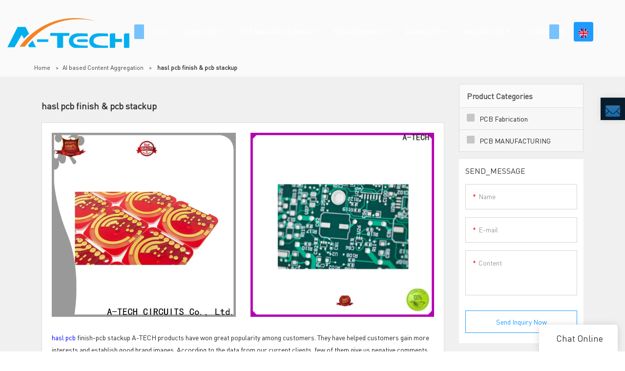

--- FILE ---
content_type: text/html
request_url: https://www.atechpcb.com/all-products/hasl-pcb-finish-pcb-stackup
body_size: 21188
content:
<!doctype html>
<html>
<!-- HEADER BEGIN -->
<head>
    <meta name="viewport" content="width=device-width,initial-scale=1.0,maximum-scale=1.0,minimum-scale=1.0,user-scalable=no">
    <meta name="applicable-device" content="pc,mobile">
    <meta http-equiv="X-UA-Compatible" content="IE=Edge,chrome=1"/>
    <meta http-equiv="Content-Type" content="text/html; charset=utf-8" />  
    <title>hasl pcb finish-pcb stackup | A-TECH</title>
    <meta name="keywords" content="hasl pcb finish-pcb stackup" />
    <meta name="description" content="hasl pcb finish-pcb stackup from .A-TECH Contact us! " />
    <link rel="shortcut icon" href="https://img80002527.weyesimg.com/uploads/atechpcb.com/images/15596270604175.png" />
    <link rel="Bookmark" href="https://img80002527.weyesimg.com/uploads/atechpcb.com/images/15596270604175.png" />
    <meta property="og:title" content="hasl pcb finish-pcb stackup | A-TECH" />
<meta property="og:description" content="hasl pcb finish-pcb stackup from .A-TECH Contact us! " />
<meta property="og:image" content="https://img80002527.weyesimg.com/uploads/atechpcb.com/images/15596267631576.png" />
<meta property="og:url" content="https://www.atechpcb.com/all-products/hasl-pcb-finish-pcb-stackup" />
<link rel="apple-touch-icon-precomposed" sizes="144x144" href="https://img80002527.weyesimg.com/uploads/2htjtdyy.allweyes.com/images/15555681327717.png?imageView2/0/w/144/h/144">
<!--[if lte IE 8]>
	<script data-static="false">self.location="/caution/upbrowser?referrer="+window.location.href;</script>
<![endif]-->
<!-- google结构化数据 -->
<script type="application/ld+json">
[{"@context":"https:\/\/schema.org","@type":"Organization","url":"http:\/\/www.atechpcb.com\/all-products\/hasl-pcb-finish-pcb-stackup","logo":"https:\/\/img80002527.weyesimg.com\/uploads\/atechpcb.com\/images\/15596267631576.png"},{"@context":"https:\/\/schema.org","@type":"BreadcrumbList","itemListElement":[{"@type":"ListItem","position":1,"name":"Home","item":"http:\/\/www.atechpcb.com"},{"@type":"ListItem","position":2,"name":"AI based Content Aggregation","item":"http:\/\/www.atechpcb.com\/all-products"},{"@type":"ListItem","position":3,"name":"hasl pcb finish&&&pcb stackup","item":"http:\/\/www.atechpcb.com\/hasl-pcb-finish-pcb-stackup"}]},{"@context":"https:\/\/schema.org","@type":"NewsArticle","headline":"hasl pcb finish&&&pcb stackup","datePublished":"2025-06-11T07:26:53+08:00","dateModified":"2025-06-11T07:26:53+08:00","image":"https:\/\/img80002527.weyesimg.com\/uploads\/2htjtdyy.allweyes.com\/images\/16184428073507.jpg"}]
</script><link data-static="base" href="https://yasuo.weyesimg.com/templates/public4/assets/css/base.css" rel="stylesheet" type="text/css" id="style" />
<!--<link/>-->
<!-- HEADCSSJSBEGIN -->
<script data-static="false" id="basejscript">
/* 全局变量 */
window.siteInfo = {
	member: {
		status: 'CLOSE',
	},
	seo: {
		verifyCode: 'OPEN',
	},
	language_code: '',
	checkIP: '0',
	shopping: {
		shoppingCart: 0,
	},
    water_info:{
        waterController:'CLOSE',// 水印开关，OPEN开，CLOSE关闭
    }
};

window.fanyi = {
	'ok': 'Ok',           // 弹窗：好的
	'hide': 'hide',       // 弹窗：隐藏
	'prompt': 'Prompt',  // 弹窗：提示
	's_c_d_y': 'yes',// 弹窗：确定
	's_c_d_n': 'no',// 弹窗：取消
	'not_empty': 'Do not allow empty',         // 表单验证：不能为空
	'format_email': 'Please enter a valid e-mail format',    // 表单验证：邮箱格式不正确
	'format_password': 'Password at least 6',    // 表单验证：密码格式不正确
	'format_pwdAgain': 'Password inconsistency',    // 表单验证：新旧密码不一致
	'special_character': 'Existence of special characters',    // 表单验证：非法字符
	'format_integer': 'Please enter a valid number format',// 表单验证：数字格式不正确
	'send_failed': 'Send failed',        // 询盘：发送失败
	'aisubtitle': 'Submit successfully',          // 询盘：提交成功
  'being_processed': 'Being Processed',// 询盘：处理中
	'You_need_to_upload_files': 'You need to upload files', // 附件上传：不能为空
  'inquire_attach_uploading': 'When uploading files, please wait a few minutes patiently. Do not close the web page or disconnect the network!',  // 附件上传：文件上传中
	'up_file_tips': 'Support formats：PDF、Word、Excel、Txt、JPG、PNG、BMP、GIF、RAR、ZIP，It is recommended to upload up to 5, and the single size must not exceed 20M.',// 附件上传：附件大小与格式的要求提示
	'please_open_with_another_browser': 'Please open with another browser', // 低级浏览器提示
};
</script>

<style data-static="false" id="css_color" rel="stylesheet" type="text/css">
a,a:hover,.font-color-a a,.font-color-a a:hover,.font-color,.font-color-hover:hover,.font-color-a a,.font-color-a a:hover,.font-color-a-hover a:hover,.font-color-before:before,.font-color-hover-before:hover:before,.font-color-after:after,.font-color-hover-after:hover:after{color:#1e9cfe}.border-color,.btn-primary,.btn-primary:focus,.btn-primary:hover,.border-color-a a,.border-color-a a:hover,.border-color-hover:hover,.border-color-before:before,.border-color-hover-before:hover:before,.border-color-after:after,.border-color-hover-after:hover:after{border-color:#1e9cfe}.bg-color,.btn-primary,.btn-primary:focus,.btn-primary:hover,.bg-color-a a,.bg-color-a a:hover,.bg-color-hover:hover,.bg-color-before:before,.bg-color-hover-before:hover:before,.bg-color-after:after,.bg-color-hover-after:hover:after{background-color:#1e9cfe}.bg-color-h a{color:#1e9cfe}.bg-color-h a:hover{background-color:#1e9cfe;color:#fff}.swiper-pagination-bullet:hover,.swiper-pagination-bullet-active,.owl-pagination-active-bg-color .owl-pagination .owl-page.active span{background-color:#1e9cfe!important}.btn-bg:hover,.tem-btn-1,.tem-btn-2,.tem-btn-3,.tem-btn-4,.tem-btn-5,.tem-btn-6,.tem-btn-7,.tem-btn-8,.tem-btn-9{color:#1e9cfe}.btn-bg,.btn-primary,.btn-primary:focus,.btn-primary:hover,.tem-btn-1,.tem-btn-2,.tem-btn-3,.tem-btn-4,.tem-btn-5,.tem-btn-6,.tem-btn-7,.tem-btn-8,.tem-btn-9,.tem01-page .pagination>.active>a,.tem01-page .pagination>.active>span,.tem01-page .pagination>.active>a:hover,.tem01-page .pagination>.active>span:hover,.tem01-page .pagination>.active>a:focus,.tem01-page .pagination>.active>span:focus{border-color:#1e9cfe}.btn-bg,.btn-primary,.btn-primary:focus,.btn-primary:hover,.btn-bg:hover,.tem-btn-3:before,.tem-btn-4:before,.tem-btn-5:before,.tem-btn-6:before,.tem-btn-7:before,.tem-btn-7:after,.tem-btn-8:before,.tem-btn-8:after,.tem-btn-9:before,.tem-btn-9:after,.tem01-page .pagination>.active>a,.tem01-page .pagination>.active>span,.tem01-page .pagination>.active>a:hover,.tem01-page .pagination>.active>span:hover,.tem01-page .pagination>.active>a:focus,.tem01-page .pagination>.active>span:focus{background-color:#1e9cfe}.tem-btn-1,.tem-btn-2{background:-webkit-linear-gradient(left,#1e9cfe,#1e9cfe) no-repeat;background:linear-gradient(to right,#1e9cfe,#1e9cfe) no-repeat}.owl-dot-AH-bg-color .owl-dot.active span,.owl-dot-AH-bg-color .owl-dot:hover span,.bg-color-active-span .active span{background-color:#1e9cfe!important}:root{--main-color:#1e9cfe;--rgb-color:30,156,254;}</style>
<style data-css="customcolor" data-color=""></style>


<script data-static="false">
    var _is_lighthouse = false;
</script>

<!-- CSS PLACEHOLDER BEGIN -->
<!-- CSS PLACEHOLDER END -->


<link data-static="base" id="css_font" data-font="DINOT-Regular" rel="stylesheet" type="text/css" href="/templates/public4/40001/../assets/css/font/DINOT-Regular.css?v=1692264099"/>


<!-- 统计代码头部css -->
<style data-static="false" abcd type="text/css">

.tem06-copyright .share-todisplay: none;}
.tem291-irregular.content-middle .more {display: none;}
.tem291-irregular .text {padding-bottom: 10% !important;}
.tem291-irregular .box {padding: 5% 10% !important;}
.tem291-irregular section {padding: 1% 0 !important;}
.tem03-button .button-box {padding: 8px 44px !important;border: 2px solid #1e9cfe !important;color: #1e9cfe !important;border-image: -moz-linear-gradient(45deg, #12e0f9, #189dfe) 1 !important;}
.tem03-button .button-box:hover .icon {color: #1e9cfe !important;}
.tem103-product_li .imgbox {padding-top: 75% !important;}
.tem103-product_li .box {height: auto !important;padding: 0px 2% !important;}
.tem103-product_layer h5, .tem103-product_layer .h5 {font-size: 20px !important;font-weight: bold !important;padding: 15px 0 !important;}
.tem103-product_layer .tem103-product_text {font-size: 14px !important;}
.tem103-btnbar a {background-image: -webkit-gradient(linear, 0 0, 0 bottom, from(rgb(30, 156, 254)), to(rgb(17, 231, 248))); -webkit-background-clip: text; -webkit-text-fill-color: transparent;}
.tem103-product_layer .h5 a {color: #1e9cfe;}
.tem103-pro .swiper-pagination-bullets {display: none;}
.tem308-irregular .bgimg {background-image: none !important;}
.tem02-contact .from-box {width: 100% !important;}
.tem302-irregular .wrap .text .more {border: 2px solid #1e9cfe !important;padding: 10px 34px;border-radius: 0;background-color: #fff0;color: #1e9cfe;border-image: -moz-linear-gradient(45deg, #12e0f9, #189dfe) 1 !important;}
.tem48-footer .item.item2 {line-height: 26px !important;}
.tem308-irregular .box {background: none !important;}
.tem308-irregular .image a {box-shadow: -20px 20px 39px #020c1580 !important;}
.tem103-product_layer .h5 a {background-image: -webkit-gradient(linear, 0 0, 0 bottom, from(rgb(30, 156, 254)), to(rgb(17, 231, 248))); -webkit-background-clip: text; -webkit-text-fill-color: transparent;}
.tem120-service .text .title {font-size: 36px !important;}
.tem02-contact .btn.btn-primary{border: 2px solid #1e9cfe !important;padding: 10px 34px;border-radius: 0;background-color: #f5f5f5;color: #1e9cfe;border-image: -moz-linear-gradient(45deg, #12e0f9, #189dfe) 1 !important;}
.tem02-contact h1, .tem02-contact .h1 {display: none;}
.tem120-service .text .description {height: auto !important;}
.tem120-service .carousel-nav span {border-top: 1px solid rgba(204,204,204,.0) !important;color: #0000 !important;}
.tem120-service .text .description {padding: 0 60px 0 0;}
.tem72-news .item {color: #363636 !important;border-color: rgb(206, 233, 255) !important;}
.tem277-irregular .item .more {display: none !important;}
.tem307-irregular .item .text {width: 100% !important;top: 100% !important;transform: translateX(0%)!important;}
  
  
    /*sitemapé¡µé¢åºé¨å¯¼èª*/
  div.full-screen>.row{display: none!important;}
  
 /*Home  > PCB ASSEMBLY  > Laser Cut Stencil*/
  .tem303-irregular .wrap .text .description {margin-left: -170px!important;}
  .tem0-product_detail .detail{min-width:1px;}
  


</style>
<script type="text/javascript" src="https://yasuo.weyesimg.com/templates/public4/assets/js/base.js"></script>
<script>$(function(){if(navigator.appVersion.match(/MSIE [0-9]+/))$('body').append($('<div id="ieTipsBox"><a href="/caution/upbrowser?referrer='+window.location.href+'"><span>Browser access below IE11 may cause problems such as view confusion and security. It is recommended that you upgrade your browser. </span><i>Read More</i></a></div>'))})</script>



<script type="text/javascript" src="/templates/public4/assets/js/redirectByIp.js?v=1697163556"></script>
<!-- HEADCSSJSEND -->    <!-- ga头部-->
    



<!-- Google tag (gtag.js) -->
<script async src="https://www.googletagmanager.com/gtag/js?id=AW-17097844696"></script>
<script>
  window.dataLayer = window.dataLayer || [];
  function gtag(){dataLayer.push(arguments);}
  gtag('js', new Date());

  gtag('config', 'AW-17097844696');
</script>

<script>
window.addEventListener('load', function(event){
    document.querySelectorAll('[type*="submit"]').forEach(function(e){
        e.addEventListener('click',function(){
    
        var name = document.querySelector('[name="name"]').value;
        var email = document.querySelector('[name="email"]').value;
        var content = document.querySelector('[name="contents"]').value;
        
        if (name != "" && email != "" && content != "" && email.includes('@')) {
            gtag('set', 'user_data',{'email': email})
            gtag('event', 'conversion', {'send_to': 'AW-17097844696/mxKtCLG8980aENjP8dg_'});    
        };
     });
  });
});
</script>

<script>
window.addEventListener('load', function(event){
    document.querySelectorAll('[class*="btn"]').forEach(function(e){
        e.addEventListener('click',function(){
    
        var compname = document.querySelector('[name="define[subject]"]').value;
        var name = document.querySelector('[name="define[define_2]"]').value;
        var email = document.querySelector('[name="define[define_4]"]').value;
        var content = document.querySelector('[name="contents"]').value;
        
        if (compname != "" && name != "" && email != "" && content !="" && email.includes('@')) {
            gtag('set', 'user_data',{'email': email})
            gtag('event', 'conversion', {'send_to': 'AW-17097844696/mxKtCLG8980aENjP8dg_'});    
        };
     });
  });
});
</script>




<!-- Google tag (gtag.js) -->
<script async src="https://www.googletagmanager.com/gtag/js?id=G-BBXJBB4XFV"></script>
<script>
  window.dataLayer = window.dataLayer || [];
  function gtag(){dataLayer.push(arguments);}
  gtag('js', new Date());
  gtag('config', 'G-BBXJBB4XFV');
</script>
<script>
 window.addEventListener('load', function(event){
    document.querySelectorAll('[class="btn"]').forEach(function(e){
        e.addEventListener('click', function(){   
            var name = document.querySelector('[name="define[subject]"]').value;
            var email = document.querySelector('[name="define[define_4]"]').value;
            var phone = document.querySelector('[name="define[define_2]"]').value; 
            var content = document.querySelector('[name="contents"]').value;
            if( name!='' && phone!='' && email!='' && content!='' ){
                gtag('set', 'user_data',{
                    "email": email 
                })
                gtag('event', '表单提交', {'send_to': 'G-BBXJBB4XFV'});
            };         
        });
    });
 });
</script>    <!-- ga头部-->
    <meta name="google-site-verification" content="VxqtuAVIKcayK0OdvhpOlkmTN4HBxWbsuXcTT9UQn_c" />
<meta name="yandex-verification" content="155df69d60061245" />
<meta name="msvalidate.01" content="4ABDB34E4F1A19BA4F1BDF88A4477DBB" />
    <!-- 页面类型 -->
    </head>
<!-- HEADER END -->
<body class="_system" id="home">

<!-- BODY BEGIN -->
            <link template-css="widget" href="/templates/public4/assets/css/widget/header/public_header_80.css?v=1567059096" rel="stylesheet" type="text/css" />
<script type="text/javascript" src="/templates/public4/assets/js/widget/header/public_header_80.js?v=1577959402"></script>
<header class="headerWrap tem80-header show-full" widget-style="display color" style="color: rgb(255, 255, 255);">
    <div class="fixed_right">
        <p class="fixed_p noScrollMove" widget-style="background" style="background-position: 0% 0%; background-color: rgb(9, 28, 44); background-size: auto; background-repeat: repeat;"></p>
        <ul>
                                    <li class="head_editor">
                <section template-edit="block.block_desc" template-sign="co_detailed_head80">
                    <p><a href="mailto:Sales@atechcircuit.com" rel="" target="_blank"><img alt="" src="https://img80002527.weyesimg.com/uploads/2htjtdyy.allweyes.com/images/15562815019389.png" style="width: 30px; height: 23px;"></a></p>
                </section> 
            </li>
        </ul>
    </div>
    <div class="header">
        <div class="head_bottom">
            <span class="tem_bg noScrollMove" widget-style="background" style="background-position: 0% 0%; background-color: rgb(9, 28, 44); background-size: auto; background-repeat: repeat;"></span>
            <div class="container">
                <div class="con clearfix">
                    <div class="logo">
                        <a href="/" widget-action="logo">
                                                    <img src="https://img80002527.weyesimg.com/uploads/atechpcb.com/images/15596267631576.png?imageView2/2/w/1920/h/160/q/75/format/webp" alt="PCB Manufacturer, PCB fabrication, PCB assembly | A-TECH PCB  ">
                                                </a>
                    </div>
                    <div class="navigation">
                        <div class="search">
                            <div class="icon_bx" widget-style="search">
                                <span class="icon-sousuo2"></span>
                                <div class="search_box bg-color">
                                    <form action="/search/index/" method="post" class="search_div_form noScrollMove" widget-style="background-color" style="background-position: 0% 0%; background-color: rgb(9, 28, 44); background-size: auto; background-repeat: repeat;">
                                        <input type="text" name="searchname" placeholder="Search" required="" autocomplete="off">
                                        <div class="header_search_select">
                                            <ul></ul>
                                        </div>
                                        <button class="icon-sousuo2"></button>
                                        <i class="icon-clear"></i>
                                    </form>
                                </div>
                            </div>
                                                        <div class="icon_bx news_lang">
                                                                                                    <span class="bg-color" style="border-radius:4px"><figure class="flag20 _flag-en"></figure></span>
                                                                    <div class="lan_div" widget-style="background">
                                    <ul class="lan_ul lanlist">
                                                                                                                                                                                                            <li>
                                            <a href="http://ru.atechpcb.com">
                                                <span class="lan_txt">
                                                <div class="flag20 news_toggle _flag-ru"></div>
                                                <img src="/templates/public4/assets/images/flag/ru.png"></span>
                                                <span class="">pусский</span>
                                            </a>
                                        </li>
                                                                                                                    </ul>
                                </div>
                            </div>
                                                        <button class="nav_button">
                                <div class="nav_button_icon">
                                    <span></span>
                                    <span></span>
                                    <span></span>
                                </div>
                            </button>
                        </div>
                        <nav class="noScrollMove" widget-style="background-color" style="max-width: 1493px; width: 900px; background-position: 0% 0%; background-color: rgb(9, 28, 44); background-size: auto; background-repeat: repeat;">
                            <div class="lr">
                                <div class="left icon-keyboard_arrow_left bg-color"></div>
                                <div class="right icon-keyboard_arrow_right bg-color"></div>
                            </div>
                            <div class="nav">
                                <ul nav-action="edit">
                                    <li>
                                        <div class="text active"><a href="/">HOME</a></div>
                                    </li>
                                                                        <li>
                                        <div nav-id="13" class="text xia "><a href="/about-us"  >ABOUT US</a></div>
                                        <ul widget-style="background-color" class="noScrollMove" style="background-position: 0% 0%; background-color: rgb(9, 28, 44); background-size: auto; background-repeat: repeat;">
                                                                                        <li>
                                                <div class="text "><a href="/about-a-tech"  >About A-TECH</a></div>
                                                                                            </li>
                                                                                        <li>
                                                <div class="text "><a href="/core-strength"  >Core Strength</a></div>
                                                                                            </li>
                                                                                        <li>
                                                <div class="text "><a href="/pcb-certificates"  >PCB Certificates</a></div>
                                                                                            </li>
                                                                                        <li>
                                                <div class="text "><a href="/pcb-manufacturing-process"  >PCB Manufacturing Process</a></div>
                                                                                            </li>
                                                                                        <li>
                                                <div class="text "><a href="/quality-assurance"  >Quality Assurance</a></div>
                                                                                            </li>
                                                                                        <li>
                                                <div class="text "><a href="/a-tech-history"  >A-TECH History</a></div>
                                                                                            </li>
                                                                                        <li>
                                                <div class="text "><a href="/privacy-policy"  >Privacy Policy</a></div>
                                                                                            </li>
                                                                                        <li>
                                                <div class="text "><a href="/rohs-weee"  >RoHS & WEEE</a></div>
                                                                                            </li>
                                                                                        <li>
                                                <div class="text "><a href="/video"  >VIDEO</a></div>
                                                                                            </li>
                                                                                    </ul>
                                    </li>
                                                                        <li>
                                        <div nav-id="9" class="text xia "><a href="/pcb-manufacturing"  >PCB MANUFACTURING</a></div>
                                        <ul widget-style="background-color" class="noScrollMove" style="background-position: 0% 0%; background-color: rgb(9, 28, 44); background-size: auto; background-repeat: repeat;">
                                                                                        <li>
                                                <div class="text "><a href="/printed-circuit-boards"  >Printed Circuit Boards</a></div>
                                                                                            </li>
                                                                                        <li>
                                                <div class="text "><a href="/pcb-special-technology"  >Pcb Special Technology</a></div>
                                                                                            </li>
                                                                                        <li>
                                                <div class="text "><a href="/pcb-surface-finish"  >Pcb Surface Finish</a></div>
                                                                                            </li>
                                                                                    </ul>
                                    </li>
                                                                        <li>
                                        <div nav-id="65" class="text xia "><a href="/pcb-assembly-2"  >PCB ASSEMBLY</a></div>
                                        <ul widget-style="background-color" class="noScrollMove" style="background-position: 0% 0%; background-color: rgb(9, 28, 44); background-size: auto; background-repeat: repeat;">
                                                                                        <li>
                                                <div class="text "><a href="/pcb-assembly-service"  >PCB Assembly service</a></div>
                                                                                            </li>
                                                                                        <li>
                                                <div class="text "><a href="/pcb-assembly-capability"  >PCB Assembly Capability</a></div>
                                                                                            </li>
                                                                                        <li>
                                                <div class="text "><a href="/quality-control"  >Quality Control</a></div>
                                                                                            </li>
                                                                                        <li>
                                                <div class="text "><a href="/pcba-facility-tour"  >PCBA Facility Tour</a></div>
                                                                                            </li>
                                                                                        <li>
                                                <div class="text "><a href="/pcba-certificates"  >PCBA Certificates</a></div>
                                                                                            </li>
                                                                                        <li>
                                                <div class="text "><a href="/laser-cut-stencil"  >Laser Cut Stencil</a></div>
                                                                                            </li>
                                                                                    </ul>
                                    </li>
                                                                        <li>
                                        <div nav-id="66" class="text xia "><a href="/capability"  >CAPABILITY</a></div>
                                        <ul widget-style="background-color" class="noScrollMove" style="background-position: 0% 0%; background-color: rgb(9, 28, 44); background-size: auto; background-repeat: repeat;">
                                                                                        <li>
                                                <div class="text "><a href="/rigid-pcb-capability"  >Rigid PCB Capability</a></div>
                                                                                            </li>
                                                                                        <li>
                                                <div class="text "><a href="/flexible-pcb-capability"  >Flexible PCB Capability</a></div>
                                                                                            </li>
                                                                                        <li>
                                                <div class="text "><a href="/metal-core-pcb-capability"  >Metal Core PCB Capability</a></div>
                                                                                            </li>
                                                                                        <li>
                                                <div class="text "><a href="/pcb-production-lead-time"  >PCB Production Lead Time</a></div>
                                                                                            </li>
                                                                                    </ul>
                                    </li>
                                                                        <li>
                                        <div nav-id="46" class="text xia "><a href="/resources"  >RESOURCES</a></div>
                                        <ul widget-style="background-color" class="noScrollMove" style="background-position: 0% 0%; background-color: rgb(9, 28, 44); background-size: auto; background-repeat: repeat;">
                                                                                        <li>
                                                <div class="text "><a href="/pcb-blog"  >PCB Blog</a></div>
                                                                                            </li>
                                                                                        <li>
                                                <div class="text "><a href="/data-sheet"  >Data Sheet</a></div>
                                                                                            </li>
                                                                                        <li>
                                                <div class="text "><a href="/pcb-terms"  >PCB Terms</a></div>
                                                                                            </li>
                                                                                        <li>
                                                <div class="text "><a href="/faq"  >FAQ</a></div>
                                                                                            </li>
                                                                                    </ul>
                                    </li>
                                                                        <li>
                                        <div nav-id="1" class="text "><a href="/contact-us"  >CONTACT US</a></div>
                                    </li>
                                                                    </ul>
                            </div>
                        </nav>
                    </div>
                </div>
            </div>
        </div>
    </div>
</header>        <!-- 头部 -->
<!-- 位置 -->
<div template-layout="5">
    <div layout-id="1" class="tem02-s-title-position" layout-style="align[123]">
	<link template-css="layout" href="/templates/public4/assets/css/layout/s_title_position/public_s_title_position_2.css?v=1567059096" rel="stylesheet" type="text/css" />
    <div func-id="1" class="container">
        <!--所在位置 开始-->
<div class="location" module-style="color">
    <a href="/">Home</a>

    
        <span> &nbsp;&gt;&nbsp;</span><a href="/all-products">AI based Content Aggregation</a>
        
        <span> &nbsp;&gt;&nbsp; </span><strong>hasl pcb finish & pcb stackup</strong>
            </div>
    </div>
</div></div><!-- 主体内容 -->
<div template-layout="23">
    <div layout-id="3"> 
  <div class="tem02-search-product pt15">
    <link template-css="layout" href="/templates/public4/assets/css/layout/search_product/public_search_product_2.css?v=1583398566" rel="stylesheet" type="text/css" />
		<div class="container">
      <div class="flexBoxWrap">

        <div template-module="3" class="col-md-9 col-xs-12 right">
          <div func-id="3">
            <div class="tem09-search-picture-text">
  <link template-css="module" href="/templates/public4/assets/css/module/search_picture_text/public_search_picture_text_9.css" rel="stylesheet" type="text/css" />
  <h1 class="title">
    <!-- Product Categories:  -->
    <span>
      hasl pcb finish & pcb stackup    </span>
  </h1>
</div>          </div>
          <div class="search_product_box">
            <div func-id="3">
              <div class="tem10-search-picture-text">
  <link template-css="module" href="/templates/public4/assets/css/module/search_picture_text/public_search_picture_text_9.css" rel="stylesheet" type="text/css" />
    <div class="box" id="s_6848bf3d414df">
      <div class="flexBoxWrap row">
                <div class="item col-sm-6 col-xs-6">
          <a class="image" href="javascript:;" target="_blank" bgimg lazy-src="https://img80002527.weyesimg.com/uploads/2htjtdyy.allweyes.com/images/16184428073507.jpg">
              <img lazy-src="https://img80002527.weyesimg.com/uploads/2htjtdyy.allweyes.com/images/16184428073507.jpg" alt="hasl pcb finish&&&pcb stackup">
          </a>
        </div>
                <div class="item col-sm-6 col-xs-6">
          <a class="image" href="javascript:;" target="_blank" bgimg lazy-src="https://img80002527.weyesimg.com/uploads/2htjtdyy.allweyes.com/images/16170470885479.jpg">
              <img lazy-src="https://img80002527.weyesimg.com/uploads/2htjtdyy.allweyes.com/images/16170470885479.jpg" alt="hasl pcb finish&&&pcb stackup">
          </a>
        </div>
        
      </div>
    </div>
  </div>            </div>
            <div func-id="3" class="search-product-content">
                <div class="tem04-search-picture-text tem08-search-picture-text tem11-search-picture-text">
  <link template-css="module" href="/templates/public4/assets/css/module/search_picture_text/public_search_picture_text_8.css?v=1584609191" rel="stylesheet" type="text/css" />
    <div class="box" id="s_6848bf3d54bfd">
  
          <div class="top clearfix desc_max">
			<!-- 域名，TAG[聚合页标题] 差异化语句 -->
			<div class="description mt10">
			<a style="color:blue;" href="/hasl-tin-lead-hot-air-solder-leveling-pcb">hasl pcb</a> finish-pcb stackup A-TECH products have won great popularity among customers. They have helped customers gain more interests and establish good brand images. According to the data from our current clients, few of them give us negative comments. Furthermore, our products maintain an expanding market share, presenting the great potential. For facilitating the development, more and more customers choose to work with us.<br><br>A-TECH hasl pcb finish-pcb stackup At A-TECH PCB , on-time delivery is guaranteed by our high-efficiency logistics services. To shorten our delivery time as much as possible, we have come to agreements with a number of logistics suppliers - to provide the fastest delivery services and solutions. We have cooperated with the leading freight forwarding agents to guarantee the on-time delivery.pcb board etching,free pcb layout,pcb business card.			</div>
			
						<a href="javascript:;" class="desc_read_more">View More >></a>
          </div>
  
          <div class="all">
              <div class="checkbox choose active">
                  <label>
                      Total Selection： <input type="checkbox"> <span class="_inp"></span>
                  </label>
              </div>
              <div class="view">View: <span class="icon-grid2 active" name="list1"></span><span class="icon-list4" name="list2"></span></div>
              <div class="batch btn btn-primary">Bulk Inquiry</div>
          </div>
  
          <div class="items flexBoxWrap row choice">
                
                
                
              <div class="item col-md-3 col-sm-4 col-xs-6" module-style="column">
                  <a class="image" href="/a-tech-immersion-hasl-pcb-finish-free-delivery-at-discount" target="_blank" bgimg lazy-src="https://img80002527.weyesimg.com/uploads/2htjtdyy.allweyes.com/images/16184428073507.jpg?imageView2/2/w/1920/q/75/format/webp">
                      <img lazy-src="https://img80002527.weyesimg.com/uploads/2htjtdyy.allweyes.com/images/16184428073507.jpg?imageView2/2/w/1920/q/75/format/webp" alt="A-TECH immersion hasl pcb finish free delivery at discount">
                  </a>
                  <div class="txt">
                      <div class="title">
                          <label class="checkbox-inline">
                              <input type="checkbox" name="cms_id[]" value="5991">
                              <span class="_inp"></span>
                          </label>
                          <a title="A-TECH immersion hasl pcb finish free delivery at discount" href="/a-tech-immersion-hasl-pcb-finish-free-delivery-at-discount">A-TECH immersion hasl pcb finish free delivery at discount</a>
                      </div>
                      <div class="description"></div>
                      <a class="btn btn-default border-color font-color" href="javascript:;" data-list-id="5991" data-action="inquire-modal">Inquire</a>
                                        </div>
              </div>
  
                
                
              <div class="item col-md-3 col-sm-4 col-xs-6" module-style="column">
                  <a class="image" href="/a-tech-hasl-pcb-finish-manufacturers-at-discount" target="_blank" bgimg lazy-src="https://img80002527.weyesimg.com/uploads/2htjtdyy.allweyes.com/images/16170470885479.jpg?imageView2/2/w/1920/q/75/format/webp">
                      <img lazy-src="https://img80002527.weyesimg.com/uploads/2htjtdyy.allweyes.com/images/16170470885479.jpg?imageView2/2/w/1920/q/75/format/webp" alt="A-TECH hasl pcb finish manufacturers at discount">
                  </a>
                  <div class="txt">
                      <div class="title">
                          <label class="checkbox-inline">
                              <input type="checkbox" name="cms_id[]" value="5840">
                              <span class="_inp"></span>
                          </label>
                          <a title="A-TECH hasl pcb finish manufacturers at discount" href="/a-tech-hasl-pcb-finish-manufacturers-at-discount">A-TECH hasl pcb finish manufacturers at discount</a>
                      </div>
                      <div class="description"></div>
                      <a class="btn btn-default border-color font-color" href="javascript:;" data-list-id="5840" data-action="inquire-modal">Inquire</a>
                                        </div>
              </div>
  
                
                
              <div class="item col-md-3 col-sm-4 col-xs-6" module-style="column">
                  <a class="image" href="/a-tech-hasl-pcb-finish-air-manufacturers-for-wholesale" target="_blank" bgimg lazy-src="https://img80002527.weyesimg.com/uploads/2htjtdyy.allweyes.com/images/16167839013846.jpg?imageView2/2/w/1920/q/75/format/webp">
                      <img lazy-src="https://img80002527.weyesimg.com/uploads/2htjtdyy.allweyes.com/images/16167839013846.jpg?imageView2/2/w/1920/q/75/format/webp" alt="A-TECH hasl pcb finish air manufacturers for wholesale">
                  </a>
                  <div class="txt">
                      <div class="title">
                          <label class="checkbox-inline">
                              <input type="checkbox" name="cms_id[]" value="5804">
                              <span class="_inp"></span>
                          </label>
                          <a title="A-TECH hasl pcb finish air manufacturers for wholesale" href="/a-tech-hasl-pcb-finish-air-manufacturers-for-wholesale">A-TECH hasl pcb finish air manufacturers for wholesale</a>
                      </div>
                      <div class="description"></div>
                      <a class="btn btn-default border-color font-color" href="javascript:;" data-list-id="5804" data-action="inquire-modal">Inquire</a>
                                        </div>
              </div>
  
                
                
              <div class="item col-md-3 col-sm-4 col-xs-6" module-style="column">
                  <a class="image" href="/a-tech-hot-sale-hasl-pcb-finish-company-for-wholesale" target="_blank" bgimg lazy-src="https://img80002527.weyesimg.com/uploads/2htjtdyy.allweyes.com/images/16115962717823.jpg?imageView2/2/w/1920/q/75/format/webp">
                      <img lazy-src="https://img80002527.weyesimg.com/uploads/2htjtdyy.allweyes.com/images/16115962717823.jpg?imageView2/2/w/1920/q/75/format/webp" alt="A-TECH hot-sale hasl pcb finish company for wholesale">
                  </a>
                  <div class="txt">
                      <div class="title">
                          <label class="checkbox-inline">
                              <input type="checkbox" name="cms_id[]" value="5153">
                              <span class="_inp"></span>
                          </label>
                          <a title="A-TECH hot-sale hasl pcb finish company for wholesale" href="/a-tech-hot-sale-hasl-pcb-finish-company-for-wholesale">A-TECH hot-sale hasl pcb finish company for wholesale</a>
                      </div>
                      <div class="description"></div>
                      <a class="btn btn-default border-color font-color" href="javascript:;" data-list-id="5153" data-action="inquire-modal">Inquire</a>
                                        </div>
              </div>
  
                
                
              <div class="item col-md-3 col-sm-4 col-xs-6" module-style="column">
                  <a class="image" href="/a-tech-bulk-buy-china-hasl-pcb-finish-for-business-at-discount" target="_blank" bgimg lazy-src="https://img80002527.weyesimg.com/uploads/2htjtdyy.allweyes.com/images/16115202918066.jpg?imageView2/2/w/1920/q/75/format/webp">
                      <img lazy-src="https://img80002527.weyesimg.com/uploads/2htjtdyy.allweyes.com/images/16115202918066.jpg?imageView2/2/w/1920/q/75/format/webp" alt="A-TECH bulk buy China hasl pcb finish for business at discount">
                  </a>
                  <div class="txt">
                      <div class="title">
                          <label class="checkbox-inline">
                              <input type="checkbox" name="cms_id[]" value="5149">
                              <span class="_inp"></span>
                          </label>
                          <a title="A-TECH bulk buy China hasl pcb finish for business at discount" href="/a-tech-bulk-buy-china-hasl-pcb-finish-for-business-at-discount">A-TECH bulk buy China hasl pcb finish for business at discount</a>
                      </div>
                      <div class="description"></div>
                      <a class="btn btn-default border-color font-color" href="javascript:;" data-list-id="5149" data-action="inquire-modal">Inquire</a>
                                        </div>
              </div>
  
                
                
              <div class="item col-md-3 col-sm-4 col-xs-6" module-style="column">
                  <a class="image" href="/a-tech-china-hasl-pcb-finish-factory-at-discount" target="_blank" bgimg lazy-src="https://img80002527.weyesimg.com/uploads/2htjtdyy.allweyes.com/images/16106538727893.jpg?imageView2/2/w/1920/q/75/format/webp">
                      <img lazy-src="https://img80002527.weyesimg.com/uploads/2htjtdyy.allweyes.com/images/16106538727893.jpg?imageView2/2/w/1920/q/75/format/webp" alt="A-TECH China hasl pcb finish factory at discount">
                  </a>
                  <div class="txt">
                      <div class="title">
                          <label class="checkbox-inline">
                              <input type="checkbox" name="cms_id[]" value="5089">
                              <span class="_inp"></span>
                          </label>
                          <a title="A-TECH China hasl pcb finish factory at discount" href="/a-tech-china-hasl-pcb-finish-factory-at-discount">A-TECH China hasl pcb finish factory at discount</a>
                      </div>
                      <div class="description"></div>
                      <a class="btn btn-default border-color font-color" href="javascript:;" data-list-id="5089" data-action="inquire-modal">Inquire</a>
                                        </div>
              </div>
  
                
                
              <div class="item col-md-3 col-sm-4 col-xs-6" module-style="column">
                  <a class="image" href="/hot-sale-hasl-pcb-finish-air-for-business-at-discount" target="_blank" bgimg lazy-src="https://img80002527.weyesimg.com/uploads/2htjtdyy.allweyes.com/images/16104873445459.jpg?imageView2/2/w/1920/q/75/format/webp">
                      <img lazy-src="https://img80002527.weyesimg.com/uploads/2htjtdyy.allweyes.com/images/16104873445459.jpg?imageView2/2/w/1920/q/75/format/webp" alt="hot-sale hasl pcb finish air for business at discount">
                  </a>
                  <div class="txt">
                      <div class="title">
                          <label class="checkbox-inline">
                              <input type="checkbox" name="cms_id[]" value="5066">
                              <span class="_inp"></span>
                          </label>
                          <a title="hot-sale hasl pcb finish air for business at discount" href="/hot-sale-hasl-pcb-finish-air-for-business-at-discount">hot-sale hasl pcb finish air for business at discount</a>
                      </div>
                      <div class="description"></div>
                      <a class="btn btn-default border-color font-color" href="javascript:;" data-list-id="5066" data-action="inquire-modal">Inquire</a>
                                        </div>
              </div>
  
                
                
              <div class="item col-md-3 col-sm-4 col-xs-6" module-style="column">
                  <a class="image" href="/a-tech-bulk-buy-china-hasl-pcb-finish-supply-at-discount" target="_blank" bgimg lazy-src="https://img80002527.weyesimg.com/uploads/2htjtdyy.allweyes.com/images/16081579063543.jpg?imageView2/2/w/1920/q/75/format/webp">
                      <img lazy-src="https://img80002527.weyesimg.com/uploads/2htjtdyy.allweyes.com/images/16081579063543.jpg?imageView2/2/w/1920/q/75/format/webp" alt="A-TECH bulk buy China hasl pcb finish Supply at discount">
                  </a>
                  <div class="txt">
                      <div class="title">
                          <label class="checkbox-inline">
                              <input type="checkbox" name="cms_id[]" value="4886">
                              <span class="_inp"></span>
                          </label>
                          <a title="A-TECH bulk buy China hasl pcb finish Supply at discount" href="/a-tech-bulk-buy-china-hasl-pcb-finish-supply-at-discount">A-TECH bulk buy China hasl pcb finish Supply at discount</a>
                      </div>
                      <div class="description"></div>
                      <a class="btn btn-default border-color font-color" href="javascript:;" data-list-id="4886" data-action="inquire-modal">Inquire</a>
                                        </div>
              </div>
  
                
                
              <div class="item col-md-3 col-sm-4 col-xs-6" module-style="column">
                  <a class="image" href="/a-tech-silver-hasl-pcb-finish-manufacturers-at-discount" target="_blank" bgimg lazy-src="https://img80002527.weyesimg.com/uploads/2htjtdyy.allweyes.com/images/16073839897252.jpg?imageView2/2/w/1920/q/75/format/webp">
                      <img lazy-src="https://img80002527.weyesimg.com/uploads/2htjtdyy.allweyes.com/images/16073839897252.jpg?imageView2/2/w/1920/q/75/format/webp" alt="A-TECH silver hasl pcb finish manufacturers at discount">
                  </a>
                  <div class="txt">
                      <div class="title">
                          <label class="checkbox-inline">
                              <input type="checkbox" name="cms_id[]" value="4825">
                              <span class="_inp"></span>
                          </label>
                          <a title="A-TECH silver hasl pcb finish manufacturers at discount" href="/a-tech-silver-hasl-pcb-finish-manufacturers-at-discount">A-TECH silver hasl pcb finish manufacturers at discount</a>
                      </div>
                      <div class="description"></div>
                      <a class="btn btn-default border-color font-color" href="javascript:;" data-list-id="4825" data-action="inquire-modal">Inquire</a>
                                        </div>
              </div>
  
                
                
              <div class="item col-md-3 col-sm-4 col-xs-6" module-style="column">
                  <a class="image" href="/a-tech-free-hasl-pcb-finish-free-delivery-at-discount" target="_blank" bgimg lazy-src="https://img80002527.weyesimg.com/uploads/2htjtdyy.allweyes.com/images/16040024298366.jpg?imageView2/2/w/1920/q/75/format/webp">
                      <img lazy-src="https://img80002527.weyesimg.com/uploads/2htjtdyy.allweyes.com/images/16040024298366.jpg?imageView2/2/w/1920/q/75/format/webp" alt="A-TECH free hasl pcb finish free delivery at discount">
                  </a>
                  <div class="txt">
                      <div class="title">
                          <label class="checkbox-inline">
                              <input type="checkbox" name="cms_id[]" value="4731">
                              <span class="_inp"></span>
                          </label>
                          <a title="A-TECH free hasl pcb finish free delivery at discount" href="/a-tech-free-hasl-pcb-finish-free-delivery-at-discount">A-TECH free hasl pcb finish free delivery at discount</a>
                      </div>
                      <div class="description"></div>
                      <a class="btn btn-default border-color font-color" href="javascript:;" data-list-id="4731" data-action="inquire-modal">Inquire</a>
                                        </div>
              </div>
  
                
                
              <div class="item col-md-3 col-sm-4 col-xs-6" module-style="column">
                  <a class="image" href="/wholesale-china-hasl-pcb-finish-immersion-supply-at-discount" target="_blank" bgimg lazy-src="https://img80002527.weyesimg.com/uploads/2htjtdyy.allweyes.com/images/16040936388630.jpg?imageView2/2/w/1920/q/75/format/webp">
                      <img lazy-src="https://img80002527.weyesimg.com/uploads/2htjtdyy.allweyes.com/images/16040936388630.jpg?imageView2/2/w/1920/q/75/format/webp" alt="wholesale China hasl pcb finish immersion Supply at discount">
                  </a>
                  <div class="txt">
                      <div class="title">
                          <label class="checkbox-inline">
                              <input type="checkbox" name="cms_id[]" value="4729">
                              <span class="_inp"></span>
                          </label>
                          <a title="wholesale China hasl pcb finish immersion Supply at discount" href="/wholesale-china-hasl-pcb-finish-immersion-supply-at-discount">wholesale China hasl pcb finish immersion Supply at discount</a>
                      </div>
                      <div class="description"></div>
                      <a class="btn btn-default border-color font-color" href="javascript:;" data-list-id="4729" data-action="inquire-modal">Inquire</a>
                                        </div>
              </div>
  
                
                
              <div class="item col-md-3 col-sm-4 col-xs-6" module-style="column">
                  <a class="image" href="/highly-rated-hasl-pcb-finish-carbon-for-business-at-discount" target="_blank" bgimg lazy-src="https://img80002527.weyesimg.com/uploads/2htjtdyy.allweyes.com/images/16033922999418.jpg?imageView2/2/w/1920/q/75/format/webp">
                      <img lazy-src="https://img80002527.weyesimg.com/uploads/2htjtdyy.allweyes.com/images/16033922999418.jpg?imageView2/2/w/1920/q/75/format/webp" alt="highly-rated hasl pcb finish carbon for business at discount">
                  </a>
                  <div class="txt">
                      <div class="title">
                          <label class="checkbox-inline">
                              <input type="checkbox" name="cms_id[]" value="4668">
                              <span class="_inp"></span>
                          </label>
                          <a title="highly-rated hasl pcb finish carbon for business at discount" href="/highly-rated-hasl-pcb-finish-carbon-for-business-at-discount">highly-rated hasl pcb finish carbon for business at discount</a>
                      </div>
                      <div class="description"></div>
                      <a class="btn btn-default border-color font-color" href="javascript:;" data-list-id="4668" data-action="inquire-modal">Inquire</a>
                                        </div>
              </div>
  
                                  </div>
    </div>
  
  
      <!-- 询盘提示 -->
      <div class="modal fade m-myinquire" tabindex="-1" role="dialog" aria-labelledby="myinquireLabel" aria-hidden="true" data-content="inquire-modal">
          <div class="modal-dialog">
              <div class="modal-content inquire-bg">
                  <div class="modal-header">
                      <button type="button" class="close" data-dismiss="modal"><span aria-hidden="true">&times;</span><span class="sr-only">Close</span></button>
                      <div class="h4 modal-title text-uppercase">Inquire Online</div>
                  </div>
                  <div class="modal-body">
                      <div class="inquire-tips font-color">
                          <span class="success-icon icon-checkmark2 font-color"></span>
                          Product Successfully Add to Inquiry List                      </div>
                  </div>
                  <div class="modal-footer">
                      <button type="button" class="btn btn-default" data-dismiss="modal"><span class="icon-check_box mr5"></span>Continue selecting</button>
                      <a href="/inquire/cart" target="_blank" class="btn btn-primary"><span class="icon-list mr5"></span>Inquiry List</a>
                  </div>
              </div>
          </div>
      </div>
  
  
  <script>
  $(function(){
      var obj = 0,
          item = $('#s_6848bf3d54bfd .item'),
          inp_ = $('#s_6848bf3d54bfd .all .choose input');
      item.each(function(index,tf){
          if(item.eq(index).find('input').hasClass('active')){
              obj+=1;
          }else{
              obj-=1;
          }
      });
      //全选
      inp_.click(function(){
          $(this).removeClass('o_choose');          //点击全选按钮添加all_choose类名
          $(this).toggleClass('all_choose');          //点击全选按钮添加all_choose类名
          if($(this).hasClass('all_choose')){
              item.find('input').addClass('active')   
              item.find('input').prop('checked',true);
              obj = item.length;
          }
          else{
              item.find('input').removeClass('active');
              item.find('input').prop('checked',false);
              obj = 0;
          }
      });
      //产品选中
      $('#s_6848bf3d54bfd .item input').click(function(){
          $(this).toggleClass('active');      //单个产品选中给input添加active类名
          $(this).prop('checked',true);
          if($(this).hasClass('active')){
              obj+=1;
              if(obj==item.length || obj==0){
                  inp_.attr('class','all_choose');
              }else{
                  inp_.attr('class','o_choose');
              }
          }else{
              obj-=1;
              if(-obj==item.length || obj==0){
                  inp_.attr('class','');
              }else{
                  inp_.attr('class','o_choose');
              }
          }
      });
      //视图切换
      $('#s_6848bf3d54bfd .view span').click(function(){
          $(this).addClass('active').siblings('span').removeClass('active');
          $('#s_6848bf3d54bfd .items').attr('name',$(this).attr('name'));
      });
  
      //单个询盘添加
      $("[data-action='inquire-modal']").unbind("click").click(function(){
          if ($(this).attr("data-list-id")) {
              $.get("/inquire/add/cmsId/" + $(this).attr("data-list-id") + "/json/1").success(function(content) {
                  if (!content.error) {
                      $("[data-content='inquire-modal']").modal("show");
                  }
              });
          } else {
              $("[data-content='inquire-modal']").modal("show");
          }
      });
  
      //批量询盘
      $('#s_6848bf3d54bfd .batch').click(function(){
          var cms_id_arr = $('input[name="cms_id[]"].active');
          var arr = [];
          if(cms_id_arr.length > 0){
              for(var i=0;i<cms_id_arr.length;i++){
                  arr.push(cms_id_arr.eq(i).val());
              }
  
          }
          if (arr.length>0) {
              $.get("/inquire/add/cmsId/" +arr.join(",") + "/json/1").success(function(content) {
                  if (!content.error) {
                      $("[data-content='inquire-modal']").modal("show");
                  }
              });
          }else{
              $("[data-content='inquire-modal']").modal("show");
          }
  
      });

      // 文字显示
      if($('#s_6848bf3d54bfd .desc_max').height() < 120) $('#s_6848bf3d54bfd .desc_read_more').css('opacity',0)
      
      $('#s_6848bf3d54bfd .desc_read_more').click(function(){
        $(this).parent().css({'-webkit-line-clamp': 'inherit'})
        $(this).css('opacity', 0)
      })

      $('#s_6848bf3d54bfd .desc_max .description').each(function(){
        if($(this).height() <= 0) $(this).remove()
      })

      
  });
  </script>
  </div>            </div>
          </div>
        </div>

        <div template-module="4" class="col-md-3 col-xs-12 left">
          <div func-id="4">
            <!-- tem01-list-menu -->
<!-- 用于聚合页功能的新模板，随便改，不会影响别的功能 -->

<div class="tem18-side bg-color-gray-level-F" id="s_6848bf3d54dbe">
    <link template-css="module" href="/templates/public4/assets/css/module/side/public_side_18.css?v=1567059096" rel="stylesheet" type="text/css" />
    <div class="wrap" module-style="border-color background-color color">
        <span class="icon-expand_more menu_tg"></span>
        <div class="h3 tit title">Product Categories</div>
        <div class="list-menu switch" data-target=".listPagePhone" data-class="two">
            <span class="icon-list10 menu-btn chageDisplay"></span>
        </div>
        <ul class="list-group bg-color-h description">
                    <li class="list-group-item">
                <a href="/pcb-fabrication" class="" data-id="81" style="">
                    <span class="icon" style="display: block;"><span class="icon-more2"></span></span>
                    <em>PCB Fabrication</em>
                </a>
                        </li>
                    <li class="list-group-item">
                <a href="/pcb-manufacturing" class="" data-id="9" style="">
                    <span class="icon" style="display: block;"><span class="icon-more2"></span></span>
                    <em>PCB MANUFACTURING</em>
                </a>
                        </li>
                </ul>
    </div>
    <!-- STATIC BEGIN -->
    <input type="hidden" module-setting="radius" module-tips="圆角大小" value="0">
    <input type="hidden" module-setting="posi" module-tips="下拉箭头位置" value="true" module-value="select::{'true':'左','fasle':'右'}">
    <!-- STATIC END -->

</div>
<script type="text/javascript">
    //切换侧边栏下拉菜单的隐藏与显示
    $("#s_6848bf3d54dbe .menu_tg").unbind("click").click(function(){
        $('#s_6848bf3d54dbe .list-group').slideToggle(400);
    });
    $("#s_6848bf3d54dbe .list-group-item").each(function(index){
        //$("#s_6848bf3d54dbe .list-group-item").eq(index).find('.icon').hide();
        $("#s_6848bf3d54dbe .list-group-item").eq(index).find('.icon').parent('a').addClass();
        //if($("#s_6848bf3d54dbe .list-group-item").eq(index).find('ul').hasClass('list-group2')){
            $("#s_6848bf3d54dbe .list-group-item").eq(index).find('.icon').show();
        //}
    });
    
    var posi = $('#s_6848bf3d54dbe [module-setting="posi"]').val();
    if(posi == 'true'){ 
        $("#s_6848bf3d54dbe .list-group-item .icon").parent('a').removeClass('left');
    }else{
        $("#s_6848bf3d54dbe .list-group-item .icon").parent('a').addClass('left');
    }
    //切换手机端列表排列方式的横排与竖排（切勿删掉！！！）
    $(function(){
        $("#s_6848bf3d54dbe .switch").unbind("click").click(function(){
            ($(this).data("target")=="this")?$(this).toggleClass((typeof($(this).data("class"))!="undefined")?$(this).data("class"):"ON"):$($(this).data("target")).toggleClass((typeof($(this).data("class"))!="undefined")?$(this).data("class"):"ON");
            $(this).find('span').toggleClass("icon-list9");$(this).find('span').toggleClass("icon-list10");
        });
    });
    $("#s_6848bf3d54dbe .list-group-item > a > span").click(function(event){
        $(this).find('.icon-more2').toggleClass('_more');
        $(this).parent('a').siblings('.list-group2').stop().slideToggle(300);
        return false;
    });
    // 圆角设置
    $("#s_6848bf3d54dbe .wrap").css('border-radius',$('#s_6848bf3d54dbe [module-setting="radius"]').val());

    //点击触发搜索，分类作为搜索条件（改成直接跳转到分类页）
    // $(".search_filtrate_category").click(function(){
    //     // 取得要提交的参数
    //      var cate_id = $(this).attr('data-id');
    //
    //     // 创建Form
    //     var form = $('<form></form>');
    //     // 设置属性
    //     form.attr('action', '/search/index/');// 取得要提交页面的URL
    //     form.attr('method', 'post');
    //     // form的target属性决定form在哪个页面提交
    //     // _self -> 当前页面 _blank -> 新页面
    //     form.attr('target', '_self');
    //     // 创建Input
    //     var my_input = $('<input type="hidden" name="cate_id" />');
    //     my_input.attr('value', cate_id);
    //     $(document.body).append(form);
    //     // 附加到Form
    //     form.append(my_input);
    //     // 提交表单
    //     form.submit();
    //     // 注意return false取消链接的默认动作
    //     return false;
    //
    // });

</script>
          </div>
          <div func-id="3" class="search_product_message">
            <div class="title">send_message</div>
                          <div class="tem0-contact-sm" id="i_6848bf3d54fb6">
    <link template-css="module" href="/templates/public4/assets/css/module/contact/public_contact_0.css?v=1641349870" rel="stylesheet" type="text/css" />
    <div class="wow animated fadeInUp" module-style="animated">
        <div class="form flexBoxWrap">
            <input type="hidden" name="pages" value="" class="locationHref">
            <input type="hidden" name="idType" value="0">
            <!-- 循环 开始 -->
                            <!-- 默认 -->
                <div class="item col-xs-12 col-sm-12 col-md-6 col-lg-6" module-style="column">
                    <div class="form-group">
                        <label class="box">
                            <input type="text" name="name" class="form-control" placeholder="Name" required>
                            <div class="control-label">Name</div>
                        </label>
                    </div>
                </div>
                                    <div class="item col-xs-12 col-sm-12 col-md-6 col-lg-6" module-style="column">
                        <div class="form-group">
                            <label class="box">
                                <input type="text" name="email" class="form-control" placeholder="E-mail" required>
                                <div class="control-label">E-mail</div>
                            </label>
                        </div>
                    </div>
                                        <!-- 循环 结束 -->
            <div class="item col-xs-12 col-sm-12 col-md-12 col-lg-12">
                <div class="form-group">
                    <label class="box full">
                        <textarea rows="3" class="form-control" placeholder="Content" name="contents" required></textarea>
                        <div class="control-label">Content</div>
                    </label>
                </div>
            </div>
            <div class="item col-xs-12 col-sm-12 col-md-12 col-lg-12">
                <div class="form-group mt15">
                    <div class="box submit">
                        <button type="submit" class="btn">Send Inquiry Now</button>
                        <div class="control-label"></div>
                    </div>
                </div>
            </div>
        </div>
    </div>
    <div class="style" module-style="color border-color background-color" style="color:#999;border-color:#D3D3D3;background-color:rgba(0,0,0,0)" hidden></div>
    <!-- STATIC BEGIN -->
    <input type="hidden" module-setting="title" module-tips="标题位置" value="title-box" module-value="select::{'title-top':'居上','title-left':'居左','title-box':'内嵌'}">
    <input type="hidden" module-setting="width" module-tips="标题宽度" value="100px">
    <input type="hidden" module-setting="border" module-tips="边框样式" value="border-bottom" module-value="select::{'border-all':'四周','border-bottom':'下边框'}">
    <input type="hidden" module-setting="size" module-tips="边框大小" value="1px">
    <input type="hidden" module-setting="radius" module-tips="圆角" value="0">
    <input type="hidden" module-setting="submit-radius" module-tips="按钮圆角" value="0">
    <input type="hidden" module-setting="submit-width" module-tips="按钮长度" value="100%" module-value="select::{'100%':'全屏','auto':'自动'}">
    <input type="hidden" module-setting="submit" module-tips="按钮位置" value="submit-center" module-value="select::{'submit-left':'居左','submit-center':'居中','submit-right':'居右'}">
    <input type="hidden" module-setting="max-width" module-tips="表单最大宽度" value="none">
    <input type="hidden" module-setting="content-required" module-tips="设置content默认内容" value="">
    <!-- STATIC END -->
    <script>
    $(function(){
        /* 自定义设置 */
        var box = '#i_6848bf3d54fb6', style = '',
            oBox = $(box),
            oStyle = oBox.find('.style'),
            config = {
                color: oStyle.css('color'),
                boColor: oStyle.css('border-top-color'),
                bgColor: oStyle.css('background-color'),
                title: oBox.find('[module-setting="title"]').val(),
                width: oBox.find('[module-setting="width"]').val(),
                border: oBox.find('[module-setting="border"]').val(),
                size: oBox.find('[module-setting="size"]').val(),
                radius: oBox.find('[module-setting="radius"]').val(),
                submitRadius: oBox.find('[module-setting="submit-radius"]').val(),
                submitWidth: oBox.find('[module-setting="submit-width"]').val(),
                submit: oBox.find('[module-setting="submit"]').val(),
                maxWidth: oBox.find('[module-setting="max-width"]').val(),
                contentRequired: oBox.find('[module-setting="content-required"]').val(),
            };
            config.go_home = oBox.find('[module-setting="go_home"]');
            config.go_home.length>0 ? config.go_home = (config.go_home.val()=='1' ? true : false) : true;

        if($(window).width() < 768){
            config.title = 'title-box';
            config.submitWidth = '100%';
        }
        $(box + ' textarea').val(config.contentRequired);
        var formControl = box + ' .form-control',
            placeholder = 'placeholder{color:'+ config.color +'}';

        /* 字体色 */
        style += formControl + '::-webkit-input-'+ placeholder;
        style += formControl + ':-ms-input-'+ placeholder;
        style += formControl + ':-ms-'+ placeholder;
        style += formControl + '::-moz-'+ placeholder;
        style += formControl + '::'+ placeholder;
        style += formControl + '{color:'+ config.color +'}';
        style += box + ' .control-label{color:'+ config.color +'}';
        /* 边框色 */
        style += formControl + '{border-color:'+ config.boColor +'}';
        /* 背景色 */
        style += formControl + '{background-color:'+ config.bgColor +'}';
        /* 边框大小 */
        style += formControl + '{border-width:'+ config.size +'}';
        /* 圆角 */
        style += formControl + '{border-radius:'+ config.radius +'}';
        /* 提交按钮 */
        style += box + ' [type="submit"]{border-radius:'+ config.submitRadius +';width:'+ config.submitWidth +'}';
        /* 标题宽度 */
        style += box + '.title-left .help-block{margin-left:'+ config.width +'}';
        style += box + '.title-left .control-label{width:'+ config.width +'}';
        /* 表单最大宽度 */
        style += box + '{max-width:'+ config.maxWidth +'}';
        /* 验证码 & 附件上传 边框*/
        /* 标题/边框样式 */
        oStyle.html('<style>'+ style +'</style>');
        oBox
            .removeClass('title-top title-left title-box border-all border-bottom submit-left submit-center submit-right')
            .addClass(config.title + ' ' + config.border + ' ' + config.submit)
            .css('opacity', '1')
            .find('.locationHref').val(location.href);
        new formIframe('6848bf3d54fb6');
    })
    </script>
</div>                      </div>
        </div>

      </div>
		</div>
	</div> 
</div><script>
  $(function(){
    var oBread = $('.tem02-s-title-position')
    if(oBread.length > 0 && window.innerWidth > 992){
      if(oBread.offset().top === 0) oBread.css('padding-top','130px')
    }
  })
</script>
</div>

<!-- 尾部是否显示 chenyandong 2019-07-29 增 -->

<div template-layout="6" style="padding-bottom: 0px;">
    
<div class="tem48-footer noScrollMove" layout-id="6" style="padding: 0px; background-color: rgb(9, 28, 44); background-size: auto; background-repeat: no-repeat; background-position: 50% 100%;" layout-path="footer/public_footer_49" layout-class="shape/footer" bgimg="true" lazy-src="https://img80002527.weyesimg.com/uploads/2htjtdyy.allweyes.com/images/15556582956885.jpg?imageView2/2/w/1220/format/webp/format/webp/format/webp/format/webp">
<link template-css="layout" href="/templates/public4/assets/css/layout/footer/public_footer_48.css?v=1572521814" rel="stylesheet" type="text/css">
	<div class="bigBox">
        <div class="itemBox tem48-footer-itemBox" style="height: 100vh;">
            <div class="contentBox">
                <div class="box">
                    <div class="container">
                        <div class="top" func-id="1">
                            
<!-- CUSTOM 0/FOOTER/PUBLIC_FOOT_TEXT_65:23596 BEGIN -->
<div id="i_6407f86292c0b0">
    <section module-edit="block.block_desc">
        <p><span style="font-size:26px;"><strong>General inquiries &amp; Customer Service</strong></span></p>

<p>&nbsp;</p>

<p><span style="font-size:18px;">Tel: 86-755-2335 9039&nbsp;&nbsp;&nbsp;&nbsp; |&nbsp;&nbsp;&nbsp;&nbsp; Fax: 86-755-3318 0939</span></p>

<p><span style="font-size:18px;">E-Mail: <a href="mailto:Enquiry@atechcircuit.com" target="_blank">Enquiry@atechcircuit.com</a></span></p>

<p><span style="font-size:18px;">Skype: atechcircuits</span></p>
    </section>
    <!-- STATIC BEGIN -->
    <input type="hidden" module-setting="height" module-tips="高度设置 {具体数值,全屏高度默认输入0}" value="0">
    <!-- STATIC END -->
</div>
<script>
    $(function(){
            /*自定义设置高度*/
            var _viewHeight = $(window).height() ;
            var _height = parseInt($("#i_6407f86292c0b0 [module-setting='height']").val()) ;
            var _heightBox =  $('#i_6407f86292c0b0').parents(".tem48-footer-itemBox") ;
            _height <= 0 ? _heightBox.css({"height": "100vh"}) : _heightBox.css({"height": _height + "px"});
            /* 判断内容的高度是否大于全屏高度和设置的高度,如果大于。就不采用那种固定滚动的效果。直接弄成普通流排列 */
            var _contentBox = _heightBox.find(".contentBox") ;
            var _box = _heightBox.find(".box") ;
            var _contentHeight = _heightBox.find(".container") .outerHeight() ;
            if( ( ( _contentHeight > _height ) &&  _height !== 0)  || _contentHeight > _viewHeight) {
                _heightBox.addClass("clearHeight") ;
                _contentBox.addClass("clearPosition") ;
                _box.addClass("clearPosition") ;
            } else{
                _heightBox.removeClass("clearHeight") ;
                _contentBox.removeClass("clearPosition") ;
                _box.removeClass("clearPosition") ;
            }

            // 修复 360浏览器超链接无法点击的问题
            //检测是否是谷歌内核(可排除360及谷歌以外的浏览器)
            function isChrome(){
              var _ua = navigator.userAgent.toLowerCase();

              return _ua.indexOf("chrome") > 1;
            }
            //测试mime
            function _mime(_option, _value) {
              var _mimeTypes = navigator.mimeTypes;
              for (var _mt in _mimeTypes) {
                if (_mimeTypes[_mt][_option] == _value) {
                  return true;
                }
              }
              return false;
            }

            var _is360 = _mime("type", "application/vnd.chromium.remoting-viewer");

            if(  isChrome() && _is360 ){
              var _item = $('.tem48-footer');
              if( _item.length ){
                _item.addClass('hyper-link');
                var _clipTop = _item.find('.container').position().top;
                _item.find('.contentBox').css({
                  'clip-path': 'inset(' + _clipTop + 'px' + ' 0px 0px 0px)',
                });

              }
            }
        })
</script>

<!-- CUSTOM 0/FOOTER/PUBLIC_FOOT_TEXT_65:23596 END -->
                        </div>
                        <div class="flexBoxWrap clearfix items" template-module="1" module-path="footer/public_foot_text_69">
                            
                            
                            <div class="col-lg-3 col-md-3 col-sm-3 col-xs-6" func-id="1" layout-style="column">
                                
<!-- CUSTOM 0/FOOTER/PUBLIC_FOOT_TEXT_69:23597 BEGIN -->
<div class="item item2">
	        <section module-edit="block.block_name">
            <p><span style="font-size:18px;"><strong>QUICK LINKS</strong></span></p>
        </section>
		<section module-edit="block.block_desc">
			<p><a href="http://www.atechpcb.com" rel="" target="_blank"><span style="color:#F0F8FF;">→ HOME</span></a><br>
<a href="/about-a-tech" target="_blank"><span style="color:#F0F8FF;">→ ABOUT US</span></a><br>
<a href="/pcb-manufacturing" rel="" target="_blank"><span style="color:#F0F8FF;">→ PCB MANUFACTURING</span></a><br>
<a href="/pcb-assembly-service" rel="" target="_blank"><span style="color:#F0F8FF;">→ PCB ASSEMBLY</span></a><br>
<a href="/capability" rel="" target="_blank"><span style="color:#F0F8FF;">→ CAPABILITY</span></a><br>
<a href="/resources" target="_blank"><span style="color:#F0F8FF;">→ RESOURCES</span></a><br>
<a href="/contact-us" rel="" target="_blank"><span style="color:#F0F8FF;">→ CONTACT US</span></a></p>
		</section>
	</div>
<!-- CUSTOM 0/FOOTER/PUBLIC_FOOT_TEXT_69:23597 END -->
                            </div><div class="col-lg-3 col-md-3 col-sm-3 col-xs-6" func-id="1" layout-style="column">
                                
<!-- CUSTOM 0/FOOTER/PUBLIC_FOOT_TEXT_69:23598 BEGIN -->
<div class="item item2">
	        <section module-edit="block.block_name">
            <p><strong><span style="font-size:18px;">ABOUT A-TECH PCB &nbsp;</span></strong></p>
        </section>
		<section module-edit="block.block_desc">
			<p><a href="/about-a-tech" rel="" target="_blank"><span style="color:#F0F8FF;">→ About Us</span></a><br>
<a href="/core-strength" rel="" target="_blank"><span style="color:#F0F8FF;">→ Core Strength</span></a><br>
<a href="/pcb-certificates" rel="" target="_blank"><span style="color:#F0F8FF;">→ PCB Certificates</span></a><br>
<a href="/pcb-manufacturing-process" rel="" target="_blank"><span style="color:#F0F8FF;">→</span></a><span style="color:#F0F8FF;"><a href="/pcb-manufacturing-process" rel="" target="_blank"><span style="background-color:#000000;"> </span></a></span><a href="/pcb-manufacturing-process" rel="" target="_blank"><span style="color:#FFFFFF;">PCB Manufacturing Process</span></a><br>
<a href="/quality-assurance" rel="" target="_blank"><span style="color:#F0F8FF;">→ Quality Assurance</span></a><br>
<a href="/a-tech-history" rel="" target="_blank"><span style="color:#F0F8FF;">→ A-TECH History</span></a><br>
<a href="/privacy-policy" rel="" target="_blank"><span style="color:#F0F8FF;">→ Privacy Policy</span></a><br>
<a href="/rohs-weee" rel="" target="_blank"><span style="color:#F0F8FF;">→</span></a><a href="/a-tech-rohs-weee" rel="" target="_blank"><span style="color:#F0F8FF;"> </span></a><a href="/rohs-weee" rel="" target="_blank"><span style="color:#F0F8FF;">RoHS &amp; WEEE</span></a></p>
		</section>
	</div>
<!-- CUSTOM 0/FOOTER/PUBLIC_FOOT_TEXT_69:23598 END -->
                            </div><div class="col-lg-3 col-md-3 col-sm-3 col-xs-6" func-id="1" layout-style="column">
                                
<!-- CUSTOM 0/FOOTER/PUBLIC_FOOT_TEXT_69:23599 BEGIN -->
<div class="item item2">
	        <section module-edit="block.block_name">
            <p><span style="font-size:18px;"><strong>PCB MANUFACTURING</strong></span></p>
        </section>
		<section module-edit="block.block_desc">
			<p><span style="color:#1e9cfe;"><span style="font-family:arial,helvetica,sans-serif;">→ </span></span><a href="/printed-circuit-boards" rel="" target="_blank"><span style="color:#F0F8FF;">Printed circuit boards</span></a></p>

<p><span style="color:#1e9cfe;"><span style="font-family:arial,helvetica,sans-serif;">→ </span></span><a href="/pcb-special-technology" rel="" target="_blank"><span style="color:#F0F8FF;">PCB special technology</span></a></p>

<p><span style="color:#1e9cfe;"><span style="font-family:arial,helvetica,sans-serif;">→ </span></span><a href="/pcb-surface-finish" rel="" target="_blank"><span style="color:#F0F8FF;">PCB surface finish</span></a></p>
		</section>
	</div>
<!-- CUSTOM 0/FOOTER/PUBLIC_FOOT_TEXT_69:23599 END -->
                            </div>
                            
                        <div func-id="1" class="col-lg-3 col-md-3 col-sm-3 col-xs-6" layout-style="column">
<!-- CUSTOM 0/FOOTER/PUBLIC_FOOT_TEXT_69:23600 BEGIN -->
<div class="item item2">
	        <section module-edit="block.block_name">
            <p><span style="font-size:18px;"><strong>RESOURCES</strong></span></p>
        </section>
		<section module-edit="block.block_desc">
			<p><span style="color:#1e9cfe;"><span style="font-family:arial,helvetica,sans-serif;">→ </span></span><a href="/pcb-blog" target="_blank"><span style="color:#F0F8FF;">PCB Blog</span></a></p>

<p><span style="color:#1e9cfe;"><span style="font-family:arial,helvetica,sans-serif;">→ </span></span><a href="/data-sheet" rel="" target="_blank"><span style="color:#F0F8FF;">Data Sheet</span></a></p>

<p><span style="color:#1e9cfe;"><span style="font-family:arial,helvetica,sans-serif;">→ </span></span><a href="/pcb-terms" rel="" target="_blank"><span style="color:#F0F8FF;">PCB Terms</span></a></p>

<p><span style="color:#1e9cfe;"><span style="font-family:arial,helvetica,sans-serif;">→ </span></span><a href="/faq" rel="" target="_blank"><span style="color:#F0F8FF;">FAQ</span></a></p>

<p><span style="color:#1e9cfe;"><span style="font-family:arial,helvetica,sans-serif;">→&nbsp;</span></span><a href="https://www.atechpcb.com/pcb-manufacturing" rel=""><span style="color:#FFFFFF;"><span style="font-family:arial,helvetica,sans-serif;">China PCB Supplier</span></span></a></p>
		</section>
	</div>
<!-- CUSTOM 0/FOOTER/PUBLIC_FOOT_TEXT_69:23600 END -->
</div></div>
                        <div class="bottom">
                            
<!-- CUSTOM 0/FOOTER/PUBLIC_FOOT_TEXT_67:23601 BEGIN -->
	<section module-edit="block.block_desc">
        <div class="logo">
<p><img alt="" src="https://img80002527.weyesimg.com/uploads/atechpcb.com/images/15596267996234.png" style="width: 386px; height: 94px;"></p>

<p>&nbsp;</p>

<p><span style="font-size:16px;"><span style="color:#D3D3D3;">Headquarters: 602, Building B3, Zhimei Huizhi Industrial Park, Fuyong Street, Bao'an District, Shenzhen City, China</span></span></p>
</div>
	</section>
<!-- CUSTOM 0/FOOTER/PUBLIC_FOOT_TEXT_67:23601 END -->
                        </div>
                        <div func-id="1" config_cms_number="">
<!-- CUSTOM 0/FOOTER/PUBLIC_FOOT_MAP_1:23602 BEGIN -->
<!-- 站点地图 -->
<div class="sitemap-link" module-style="color" style="color: rgba(255, 255, 255, 0.71);">
    <a href="/sitemap.html">
        <span class="success-icon icon-position"></span>
        Sitemap            
    </a>
</div>
<!-- 站点地图 -->
<script type="text/javascript">
$(document).ready(function() {
    $("#inquire_form").bootstrapValidator({
        feedbackIcons: {
            valid: 'icon-checkmark',
            invalid: 'icon-cancel3',
            validating: 'icon-refresh'
        },
        fields: {
            contents: {
                validators: {
                    notEmpty: {
                        message: "Do not allow empty"
                    }
                }
            },
            email: {
                validators: {
                    notEmpty: {
                        message: "Do not allow empty"
                    },
                    emailAddress: {
                        message: "Please enter a valid e-mail format"
                    }
                }
            },
            yzm: {
                validators: {
                    notEmpty: {
                        message: "Do not allow empty"
                    }
                }
            }
        }
    });

});
</script> 
<!-- CUSTOM 0/FOOTER/PUBLIC_FOOT_MAP_1:23602 END -->
</div>
                        <div class="icon" func-id="1">
                            
<!-- CUSTOM 0/FOOTER/PUBLIC_FOOT_TEXT_68:['{d}'] BEGIN -->
<div class="share">
    <div class="share-to" module-style="color">
            <a href="https://www.facebook.com/atechpcb/" target="_blank" rel="nofollow" class="bg-color-hover">
            <span class="fa icon-facebook"></span>
        </a>
            <a href="https://twitter.com/atechcircuit" target="_blank" rel="nofollow" class="bg-color-hover">
            <span class="fa icon-twitter4"></span>
        </a>
            <a href="https://www.youtube.com/channel/UCylDKn_qlSRfwzZktufmKcw?view_as=subscriber" target="_blank" rel="nofollow" class="bg-color-hover">
            <span class="fa icon-youtube3"></span>
        </a>
            <a href="https://www.linkedin.com/company/14492935" target="_blank" rel="nofollow" class="bg-color-hover">
            <span class="fa icon-linkedin2"></span>
        </a>
            <a href="https://www.instagram.com/atechcircuit/" target="_blank" rel="nofollow" class="bg-color-hover">
            <span class="fa icon-instagram"></span>
        </a>
            <a href="https://www.pinterest.com/atechcircuit/" target="_blank" rel="nofollow" class="bg-color-hover">
            <span class="fa icon-pinterest"></span>
        </a>
        </div>
</div>
<!-- CUSTOM 0/FOOTER/PUBLIC_FOOT_TEXT_68:['{d}'] END -->
                        </div>
                </div>
            </div>
        </div>

	</div>
</div></div></div>

    <!-- tem06-footer -->
<div class="tem06-copyright noScrollMove" widget-style="background" style="background-position: 0% 0%; background-color: rgb(5, 22, 36); background-size: auto; background-repeat: repeat;">
    <link template-css="widget" href="/templates/public4/assets/css/widget/copyright/public_copyright_6.css?v=1572521814" rel="stylesheet" type="text/css" />
    <div class="container">
        <div class="row bottom">
            <!--版权-->
            <div class="copyright">
                        <section template-edit="block.block_desc" template-sign="co_copyright"><p><span style="color:#D3D3D3;">Copyright © 2025&nbsp; A-TECH CIRCUITS Co., Ltd. | All Rights Reserved </span></p>
</section>
                        </div>
            <div class="clearfix"></div>
            <div class="share-to">
                                        <a href="https://www.facebook.com/atechpcb/" target="_blank" rel="nofollow">
                            <span class="fa icon-facebook"></span>
                        </a>
                                        <a href="https://twitter.com/atechcircuit" target="_blank" rel="nofollow">
                            <span class="fa icon-twitter4"></span>
                        </a>
                                        <a href="https://www.youtube.com/channel/UCylDKn_qlSRfwzZktufmKcw?view_as=subscriber" target="_blank" rel="nofollow">
                            <span class="fa icon-youtube3"></span>
                        </a>
                                        <a href="https://www.linkedin.com/company/14492935" target="_blank" rel="nofollow">
                            <span class="fa icon-linkedin2"></span>
                        </a>
                                        <a href="https://www.instagram.com/atechcircuit/" target="_blank" rel="nofollow">
                            <span class="fa icon-instagram"></span>
                        </a>
                                        <a href="https://www.pinterest.com/atechcircuit/" target="_blank" rel="nofollow">
                            <span class="fa icon-pinterest"></span>
                        </a>
                            </div>
                        <div data-content="create-app" class="tem-download-app col-sm-12 text-center"><a href="#" class="button-box border-color-hover border-color-hover-before bg-color-hover-before" data-toggle="modal" data-target="#download-app" onclick="downloadApp()"><span class="icon-android mr5"></span><span class="icon-apple mr15"></span>Get This APP</a></div>
                    </div>
    </div>
</div>
<!-- tem06-footer -->

<!-- download-app -->
<div class="modal fade" id="download-app" tabindex="1" role="dialog" aria-labelledby="myModalLabel">
  <div class="modal-dialog" role="document">
    <div class="modal-content">
        <div class="modal-body">
            <!--Safari-->
            <div class="app-wechat"><img data-src="/templates/public4/assets/images/app-wehat.jpg" /></div>
            <div class="app-safari" style="display:none;"><img data-src="/templates/public4/assets/images/app-tips.gif" /></div>
            <!--Android-->
                    </div>
    </div>
  </div>
</div>

<script>
function downloadApp(){$('#download-app img').each(function(){$(this).attr('src', $(this).data('src'))})}
var userAgent = window.navigator.userAgent;

if(userAgent.toLowerCase().match(/MicroMessenger/i) == 'micromessenger'){
    // wechat
    $(".app-wechat").show();
} else if (userAgent.indexOf("Safari") > -1 && userAgent.indexOf("iPhone") > -1) {
    // IOS
    $(".app-safari").show();
} else {
    // Android
    if ($(".app-android").length) {
        $(".app-android").show();
    } else {
        $("[data-content='create-app']").hide();
    }
}
</script>
  <!--be share to-->
<div widget-style="wrap" class="show right radius-100 color-original size-1 float_bottom_right bubble_bottom_right style-iconsize-1 style-fontsize-1">
	<div class="tem01-beshare addClass">
		<ul>
					<li>
				<a href="https://www.facebook.com/atechpcb/" target="_blank" rel="nofollow">
					<span class="icon-facebook bg-color"></span>
					<span class="text">facebook</span>				</a>
			</li>
					<li>
				<a href="https://twitter.com/atechcircuit" target="_blank" rel="nofollow">
					<span class="icon-twitter4 bg-color"></span>
					<span class="text">twitter</span>				</a>
			</li>
					<li>
				<a href="https://www.youtube.com/channel/UCylDKn_qlSRfwzZktufmKcw?view_as=subscriber" target="_blank" rel="nofollow">
					<span class="icon-youtube3 bg-color"></span>
					<span class="text">youtube</span>				</a>
			</li>
					<li>
				<a href="https://www.linkedin.com/company/14492935" target="_blank" rel="nofollow">
					<span class="icon-linkedin2 bg-color"></span>
					<span class="text">linkedin</span>				</a>
			</li>
					<li>
				<a href="https://www.instagram.com/atechcircuit/" target="_blank" rel="nofollow">
					<span class="icon-instagram bg-color"></span>
					<span class="text">instagram</span>				</a>
			</li>
					<li>
				<a href="https://www.pinterest.com/atechcircuit/" target="_blank" rel="nofollow">
					<span class="icon-pinterest bg-color"></span>
					<span class="text">pinterest</span>				</a>
			</li>
				</ul>
	</div>
</div>
<!--be share to-->
<div class="tem05-float add" id="mqChat-box">
	<link template-css="widget" href="/templates/public4/assets/css/widget/float/public_float_5.css?v=1640249447" rel="stylesheet" type="text/css"/>
	<span id="mqChat-fanyi" none data-fanyi="The request timeout, Please contact customer, You can start chatting, Click to load more, no more, sent, seen, Your account is logged in another web page and it's off the line, The password was modified and forced to go out, The above is a chat record, Get file failure, Enter what you want to say here'"></span>
	<div id="mqChat-small" class="bg-color add">
		<dfn>
			<i class="icon-uniE621 font-color"></i>
		</dfn>
		<span>Chat Online</span>
		<em class="designerShow">编辑模式下无法使用</em>
	</div>
	<div id="mqChat-show" none>
		<div id="mqChat-head" class="bg-color">
			<i class="icon-xia"></i>
			<span>Chat Online</span>
			<em none>inputting...</em>
		</div>
		<div class="body" id="i_61dce75a6b4ff">
			<div id="mqChat-chat">
				<div class="chat"><ul></ul></div>
				<form>
					<div class="textarea">
						<div id="mqChat-textarea" contenteditable tabindex="1" title="Enter what you want to say here"></div>
					</div>
					<div class="flex">
						<div class="upload">
							<i class="icon-image"></i>
							<input type="file" accept="image/*" id="mqChat-file">
						</div>
						<div class="face" tabindex="0" id="mqChat-face">
							<i class="icon-smile"></i>
							<div class="nano"><ul></ul></div>
						</div>
						<span class="tips" title="Send messages directly by Ctrl+Enter"></span>
						<a class="submit bg-color" id="mqChat-send">Send</a>
					</div>
				</form>
			</div>
			<div id="mqChat-form" none>
				<div class="form">
					<span set-config="" widget-style="inquiry" class="inquiryform name_ email_ contents_ glxp_ inquiryreply style-iconsize-1 style-fontsize-1"></span>
					<span class="autoReply" none>Please hold on and we will get back to you soon</span>
					<div class="inquiryform">
						<p class="feedback-tips mb15">Hello, please leave your name and email here before chat online so that we won't miss your message and contact you smoothly.</p>
						<div class="form-group">
							<label><i none>*</i>Name：</label>
							<input type="text" name="name" class="form-control name_">
						</div>
						<div class="form-group">
							<label><i none>*</i>Phone：</label>
							<input type="text" name="phone" class="form-control phone_">
						</div>
						<div class="form-group">
							<label><i none>*</i>E-mail：</label>
							<input type="text" name="email" class="form-control email_">
						</div>
												<div class="form-group">
							<label><i none>*</i>Content：</label>
							<textarea name="contents" rows="2" class="form-control contents_"></textarea>
						</div>
						<div class="form-group">	
							<button type="submit" class="btn btn-default btn-block">Send Inquiry Now</button>
						</div>	 
					</div>
				</div>
			</div>
		</div>
	</div>
	<div id="mqChat-bigPic"></div>
	<script>
		var mqChatFanyi = [
			"Do not allow empty",
			"Please enter a valid e-mail format",
			"Name",
			"Phone",
			"E-mail",
			"Content",
			"Chat Online",
			"verification code is incorrect",
			"E-mail address does not exist",
			"The sending failed, This may be a malformed format of the mailbox, Please check the following contents.",
			"Quantity"
		];
	</script>
	<script type="text/javascript" src="https://yasuo.weyesimg.com/templates/public4/assets/js/mqChat-1.js"></script>
</div>
<!-- BODY END -->

<!-- mobile_bottom尾部-->
<div class="mobile_bottom">
    <ul>
        <!-- <li ><a href="/"><span class="icon-home1"></span></a></li> -->
            <li ><a href="tel:86-755-3318 0782"><span class="icon-uniE633"></span></a></li>
                    <li ><a href="mailto:Sales@atechcircuit.com"><span class="icon-uniE63A"></span></a></li>
            <li><a href="javascript:;" id="mobile_bottom_iquire"><span class="icon-uniE621"></span></a></li>
        <li><a href="javascript:;" id="mobile_bottom_share"><span class="icon-share"></span></a></li>
    </ul>
</div>
<script type="text/javascript">
$(function(){

    var $class = $('.mobile_bottom');
    if($class.find('.icon-uniE633').parent().attr('href') == 'tel:') $class.find('.icon-uniE633').parents('li').addClass('hide');
    if($class.find('.icon-uniE621').parent().attr('href') == 'sms:') $class.find('.icon-uniE621').parents('li').addClass('hide');
    if($class.find('.icon-uniE63A').parent().attr('href') == 'mailto:') $class.find('.icon-uniE63A').parents('li').addClass('hide');

    $('.mobile-bottom ul li').click(function(){
        $(this).find('span, i').addClass('font-color').parent('a').parent('li').siblings().find('span, i').removeClass('font-color');
    });

    $('#mobile_bottom_iquire').click(function(){
        if($('body').hasClass('cms_product')){
            if($('#cms_comment').length) $('html,body').animate({scrollTop: $('#cms_comment').offset().top-80}, 800);
            else if($('#inquire_form').length) $('html,body').animate({scrollTop: $('#inquire_form').offset().top-80}, 800);
        }
        else $(this).attr('href','/inquire/cart');
    });
    
    // Pc end hidden sharing icon . Mobile phone display sharing icon
    var _share = $('.tem01-beshare.addClass').parent('[widget-style="wrap"]');
    var _time = 500;
    var timer1 = null ;
    var timer2 = null ;
    if( !_share.length || _share.hasClass('hidden') || !_share.find('li').length ){ $class.find('.icon-share').parents('li').addClass('hidden') };
    $('#mobile_bottom_share').on('click', function(){ 
        var _item = _share.find('.tem01-beshare.addClass');
        _item.toggleClass('on');
        if( _item.hasClass('on') ){
            clearTimeout(timer2);
            _item.css('display','block');
            timer1 = setTimeout(function(){ 
                _item.addClass('startAnimation');
            },10);
        }else{
            clearTimeout(timer1);
            _item.removeClass('startAnimation');
            timer2 = setTimeout(function(){ 
                _item.css('display','none'); 
            },_time);
        }
    });
    
});
    var navactive = function(activeobj){
        if(!$('body').hasClass('designer-body')){
            $('[prodetails-con]').hide();
            $('[prodetails-con='+activeobj+']').show();
        }
    };

</script>
<!-- mobile_bottom尾部-->

            <style data-static="false" type="text/css">
            @media (min-width:993px){
.tem80-header .head_bottom .navigation nav .nav > ul > li .noScrollMove .text a{line-height:18px}
  .tem80-header .head_bottom .navigation nav .nav > ul{display:-webkit-flex}
  .tem80-header .head_bottom .navigation nav,
  .tem80-header .head_bottom .navigation nav .nav{height:90px}
}
.content-section {padding: 0px}
.tem112-service .text .description {display: block}
.tem240-irregular .text .title::after{display:none}
#toggleHide{display:block;}
.tem06-detail-comment .form-group .btn{border:1px solid #1e9cfe;color:#1e9cfe}
.tem60-service:hover .images img {transform: scale(1);}
.tem60-service.content-left .full-screen .col-lg-6:nth-of-type(1) {padding-left: 5%;}
.tem19-news-list .time {display: none;}
.tem19-news-list .title {font-size: 18px;}
.tem19-news-list .description, .tem15-list-picture-text .histroy-event .event {font-size: 14px;}
.tem06-copyright .share-to{display: none;}        </style>
    <style data-static="false" id="css_color" rel="stylesheet" type="text/css">
    a,a:hover,.font-color-a a,.font-color-a a:hover,.font-color,.font-color-hover:hover,.font-color-a a,.font-color-a a:hover,.font-color-a-hover a:hover,.font-color-before:before,.font-color-hover-before:hover:before,.font-color-after:after,.font-color-hover-after:hover:after{color:#1e9cfe}.border-color,.btn-primary,.btn-primary:focus,.btn-primary:hover,.border-color-a a,.border-color-a a:hover,.border-color-hover:hover,.border-color-before:before,.border-color-hover-before:hover:before,.border-color-after:after,.border-color-hover-after:hover:after{border-color:#1e9cfe}.bg-color,.btn-primary,.btn-primary:focus,.btn-primary:hover,.bg-color-a a,.bg-color-a a:hover,.bg-color-hover:hover,.bg-color-before:before,.bg-color-hover-before:hover:before,.bg-color-after:after,.bg-color-hover-after:hover:after{background-color:#1e9cfe}.bg-color-h a{color:#1e9cfe}.bg-color-h a:hover{background-color:#1e9cfe;color:#fff}.swiper-pagination-bullet:hover,.swiper-pagination-bullet-active,.owl-pagination-active-bg-color .owl-pagination .owl-page.active span{background-color:#1e9cfe!important}.btn-bg:hover,.tem-btn-1,.tem-btn-2,.tem-btn-3,.tem-btn-4,.tem-btn-5,.tem-btn-6,.tem-btn-7,.tem-btn-8,.tem-btn-9{color:#1e9cfe}.btn-bg,.btn-primary,.btn-primary:focus,.btn-primary:hover,.tem-btn-1,.tem-btn-2,.tem-btn-3,.tem-btn-4,.tem-btn-5,.tem-btn-6,.tem-btn-7,.tem-btn-8,.tem-btn-9,.tem01-page .pagination>.active>a,.tem01-page .pagination>.active>span,.tem01-page .pagination>.active>a:hover,.tem01-page .pagination>.active>span:hover,.tem01-page .pagination>.active>a:focus,.tem01-page .pagination>.active>span:focus{border-color:#1e9cfe}.btn-bg,.btn-primary,.btn-primary:focus,.btn-primary:hover,.btn-bg:hover,.tem-btn-3:before,.tem-btn-4:before,.tem-btn-5:before,.tem-btn-6:before,.tem-btn-7:before,.tem-btn-7:after,.tem-btn-8:before,.tem-btn-8:after,.tem-btn-9:before,.tem-btn-9:after,.tem01-page .pagination>.active>a,.tem01-page .pagination>.active>span,.tem01-page .pagination>.active>a:hover,.tem01-page .pagination>.active>span:hover,.tem01-page .pagination>.active>a:focus,.tem01-page .pagination>.active>span:focus{background-color:#1e9cfe}.tem-btn-1,.tem-btn-2{background:-webkit-linear-gradient(left,#1e9cfe,#1e9cfe) no-repeat;background:linear-gradient(to right,#1e9cfe,#1e9cfe) no-repeat}.owl-dot-AH-bg-color .owl-dot.active span,.owl-dot-AH-bg-color .owl-dot:hover span,.bg-color-active-span .active span{background-color:#1e9cfe!important}:root{--main-color:#1e9cfe;--rgb-color:30,156,254;}</style>

<!--<merge-js>-->


<!-- ga尾部-->
<style>
  .yibiankuang1{border:1px solid #e3e3e3;position:relative; width: calc(100% - 22px); margin:50px auto 30px; padding:20px 25px;}
  .yibiankuang1:after {width :22px; background-color:#35a6fc; content:" "; top:-11px; left:-11px; position:absolute; height:22px;}
  .zhuangshiyyyy1{border:1px solid #cdcdcd;margin:10px auto 45px;}
  .zhuangshiyyyy2{height:1px; background-color:#cdcdcd; width:100%; margin:15px auto 0px;}


  .pro_table tr{background-color:#ffffff}
  .pro_table tr:hover{transition: ease 0.25s;background-color:#a8d9ff}


  .d-tem11-graphic .tab_row .text_box .txt {background-color: #fff !important;}

  .tem11-pro-detail-sm .min_wrap {display: none !important;}

  .tem02-guide-language .description a.on span{color:#06c !important;}
  .tem02-guide-language .description a span:hover{color:#06c !important;text-decoration:underline;}


  @media (min-width: 981px){
    body.model_product.cms_product .tem11-pro-detail-sm .pro_info{padding-top:0;}
  }  


  .pro_table tbody tr td {border: 1px solid #e7e7e7;padding: 0.5%;}
  .pro_table {border: 1px solid #e7e7e7;}

  .new_table {border: 0px !important;}
  .new_table tr{background-color:#ffffff}
  .new_table tr:hover{transition: ease 0.25s;background-color:#a8d9ff}
  .flexBoxWrap{
    display:-webkit-flex;
    display:-ms-flex;
    display:flex;
    flex-wrap:wrap;
  }

</style>
<script>
  $(function () {
    var _itemDom = $('.tem02-guide-language .description a');
    var _navTextLast = $('.tem01-location a:last-of-type') ;
    _itemDom.each(function(){
      var _this = $(this) ;
      if(_this.text().toLocaleLowerCase() === _navTextLast.text().toLocaleLowerCase()){
        _this.addClass('on') ;
      }
    })
    var n = 0;
    $(".tem80-header .head_bottom .navigation nav .nav>ul>li").each(function(){
      n+=$(this).width();
    })
    $('.tem80-header .head_bottom .navigation nav .nav > ul').width(n)
    $('.tem80-header .head_bottom .navigation nav .nav').width(n)
    console.log(n)
  })
</script>

<!-- Facebook Pixel Code -->
<script>
  !function(f,b,e,v,n,t,s)
  {if(f.fbq)return;n=f.fbq=function(){n.callMethod?
  n.callMethod.apply(n,arguments):n.queue.push(arguments)};
  if(!f._fbq)f._fbq=n;n.push=n;n.loaded=!0;n.version='2.0';
  n.queue=[];t=b.createElement(e);t.async=!0;
  t.src=v;s=b.getElementsByTagName(e)[0];
  s.parentNode.insertBefore(t,s)}(window, document,'script',
  'https://connect.facebook.net/en_US/fbevents.js');
  fbq('init', '538552826891149');
  fbq('track', 'PageView');
</script>
<noscript><img height="1" width="1" style="display:none"
  src="https://www.facebook.com/tr?id=538552826891149&ev=PageView&noscript=1"
/></noscript>
<!-- End Facebook Pixel Code -->



<script>
  fbq('track', 'ViewContent');
</script>




<script>
  fbq('track', 'Search');
</script>




<script>
  fbq('track', 'Contact');
</script>

<!--首页新窗口打开-->
<script>
$('.home_page a').attr('target','_blank')
</script>

<!-- Google tag (gtag.js) -->
<script async src="https://www.googletagmanager.com/gtag/js?id=G-QHH7RDQYGZ"></script>
<script>
  window.dataLayer = window.dataLayer || [];
  function gtag(){dataLayer.push(arguments);}
  gtag('js', new Date());

  gtag('config', 'G-QHH7RDQYGZ');
</script>

<!-- Google tag (gtag.js) -->
<script async src="https://www.googletagmanager.com/gtag/js?id=G-3KF3D17LJ1"></script>
<script>
  window.dataLayer = window.dataLayer || [];
  function gtag(){dataLayer.push(arguments);}
  gtag('js', new Date());

  gtag('config', 'G-3KF3D17LJ1');
</script><!-- ga尾部-->
</body>
</html>